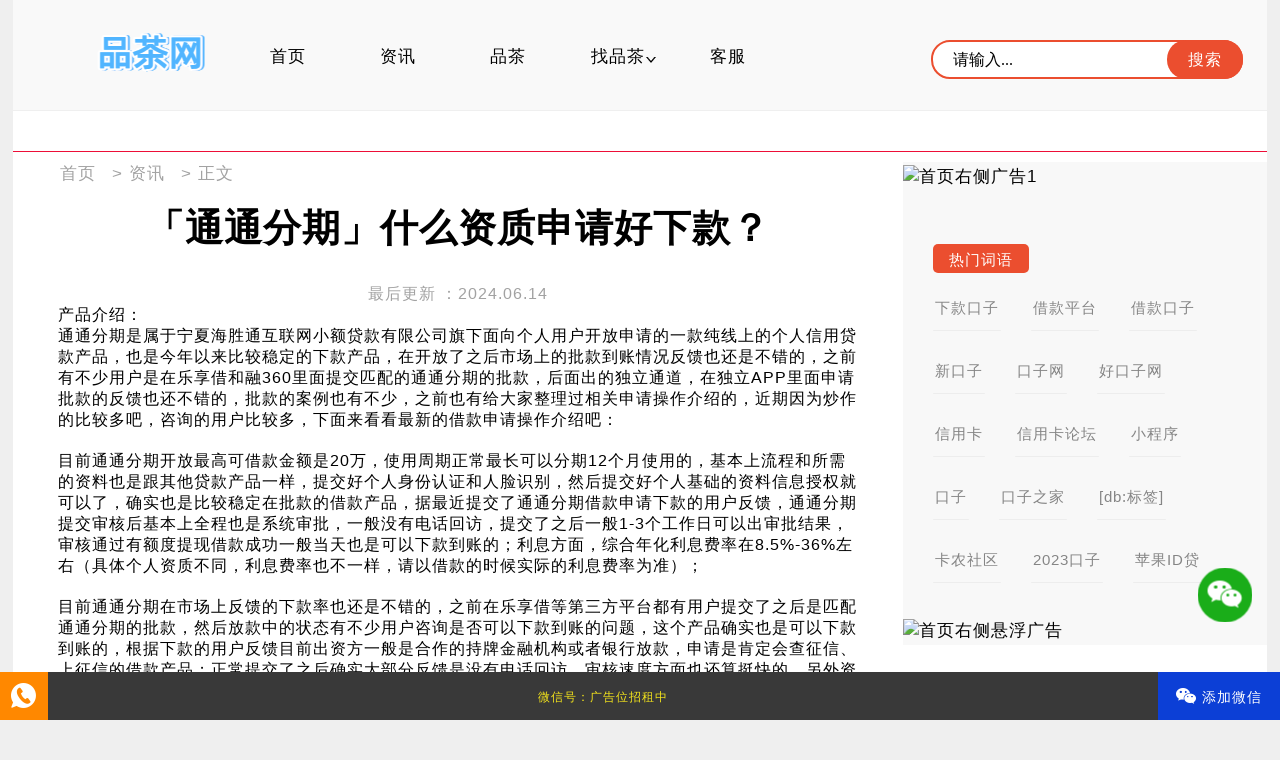

--- FILE ---
content_type: text/html
request_url: https://www.6463.com.cn/news/517.html
body_size: 6303
content:
<!DOCTYPE html>
<html>
<head>
<meta http-equiv="Content-Type" content="text/html; charset=UTF-8">
<title>「通通分期」什么资质申请好下款？_</title>
<meta name="viewport" content="width=device-width,initial-scale=1.0,user-scalable=no">
<meta name="description" content="">
<meta name="keywords" content="「通通分期」什么资质申请好下款？">
<link rel="shortcut icon" href="/favicon.ico">
<link rel="stylesheet" id="sytle-css" href="/static/css/style.css" type="text/css" media="all">
<script type="text/javascript" src="/e/data/js/ajax.js"></script>
</head>
<body>
<nav class="header-web sabit">
<div class="ed">
   <a href="/" class="logo" title=""><img src="/static/images/logo.png" alt=""></a>
    <button id="toggle-search" class="header-button"></button>
  	<form id="search-form" class="search" action="/e/search/index.php" method="post">
	  <input type="hidden" name="show" value="title,newstext">
		<input type="hidden" name="tempid" value="1"> 
      <input class="text" type="text" name="keyboard" id="keyboard" placeholder="请输入..." value="">   
	  <input class="butto" value="搜索" type="submit">
    </form>
   <div class="nav-menu"><span></span></div>
	<p id="cover"> </p>
    <ul class="nav-list">
	    <li><a href="/">首页</a></li>
		<li><a href="/news/">资讯</a></li>
		<li><a href="/biz/">品茶</a></li>
		<li class="menu-item-has-children"><i></i><a href="/startup/">找品茶</a>
			<ul class="sub-menu">
												<li><a target="_blank" href="/startup/zmt/" title="精选品茶">精选品茶</a></li>
												<li><a target="_blank" href="/startup/minapp/" title="找茶叶">找茶叶</a></li>
												<li><a target="_blank" href="/startup/douyin/" title="喝茶知识">喝茶知识</a></li>
							</ul>
		</li>
		<li><a href="/about/">客服</a></li>
    </ul>	
</div>
</nav>

<div id="container-page">


<style>


.ml-tlist, .ml-plist{list-style:none;margin:0;margin-bottom:10px;padding:0;border:1px transparent solid;border-width:1px 0 0 1px;overflow:hidden;clear:both;}
.ml-tlist li, .ml-plist li{float:left;margin:0;text-align:center;overflow:hidden;border:1px transparent solid;padding:0;border-width:0 1px 1px 0;box-sizing:border-box;}
.ml-tlist li{display:flex;justify-content:center;align-items:center;}
.ml-tlist li a{float:none;width:auto;height:auto;}
.ml-plist{display:flex;flex-wrap:wrap;}
.ml-plist li img{display:block;width:100%;}
.ml-plist li div{margin:3px 0;}
.ml-tlist li a.b{font-weight:bold;}
.ml-tlist1{border-color:#ed0e37;background:none;}
.ml-tlist1 li{width:50%;height:60px;font-size:20px;border-color:#ed0e37;}
.ml-tlist2{border-color:#555;background:none;}
.ml-tlist2 li{width:20%;height:38px;font-size:16px;border-color:#555;}
.ml-tlist3{border-color:#f80;background:none;}
.ml-tlist3 li{width:25%;height:40px;font-size:16px;border-color:#f80;}
.ml-plist1{margin-right:-5px;border:0;}
.ml-plist1 li{width:50%;padding:0 5px 5px 0;border:0;}
.ml-plist2{margin-right:-5px;border:0;}
.ml-plist2 li{width:100%;padding:0 5px 5px 0;border:0;}
.ml-plist3{margin-right:-5px;border:0;}
.ml-plist3 li{width:25%;padding:0 5px 5px 0;border:0;}
.mlpslider{position:relative;}
.mlpslider li{position:absolute;top:0;left:0;z-index:0;transition:opacity .3s ease-out;}
.mlpslider li:first-child{position:relative;z-index:1;}
.mlpslider li.b{opacity:0;z-index:0;}
.mlpslider li.f{opacity:1;z-index:1;}
@media only screen and (max-width: 720px) {
	.ml-tlist1 li{width:50%;font-size:18px;}
	.ml-tlist2 li{width:50%;font-size:15px;}
	.ml-tlist3 li{width:50%;font-size:14px;}
	.ml-plist1 li{width:50%;}
	.ml-plist2 li{width:100%;}
	.ml-plist3 li{width:50%;}
	}
@media only screen and (min-width: 721px) {
	}
</style>
<div id="MlTlist1" class="jnkaluk"><ul class="ml-tlist ml-tlist1">


</ul></div>

<article class="box">
	<div class="breadcrumbs"><a href="/">首页</a>&nbsp;>&nbsp;<a href="/news/">资讯</a> > 正文</div>
      <h1 class="singletitle">「通通分期」什么资质申请好下款？</h1>
		<p class="p2">
        最后更新 ：2024.06.14		        </p>

    <div class="content-text">
      <table cellpadding="0" cellspacing="0">
	<tbody>
		<tr>
			<td id="article_content"><font size="3">产品介绍：</font><br /><font size="3">通通分期是属于宁夏海胜通互联网小额贷款有限公司旗下面向个人用户开放申请的一款纯线上的个人信用贷款产品，也是今年以来比较稳定的下款产品，在开放了之后市场上的批款到账情况反馈也还是不错的，之前有不少用户是在乐享借和融360里面提交匹配的通通分期的批款，后面出的独立通道，在独立APP里面申请批款的反馈也还不错的，批款的案例也有不少，之前也有给大家整理过相关申请操作介绍的，近期因为炒作的比较多吧，咨询的用户比较多，下面来看看最新的借款申请操作介绍吧：</font><br /><br /><font size="3">目前通通分期开放最高可借款金额是20万，使用周期正常最长可以分期12个月使用的，基本上流程和所需的资料也是跟其他贷款产品一样，提交好个人身份认证和人脸识别，然后提交好个人基础的资料信息授权就可以了，确实也是比较稳定在批款的借款产品，据最近提交了通通分期借款申请下款的用户反馈，通通分期提交审核后基本上全程也是系统审批，一般没有电话回访，提交了之后一般1-3个工作日可以出审批结果，审核通过有额度提现借款成功一般当天也是可以下款到账的；利息方面，综合年化利息费率在8.5%-36%左右（具体个人资质不同，利息费率也不一样，请以借款的时候实际的利息费率为准）；</font><br data-filtered="filtered" /><br /><font size="3">目前通通分期在市场上反馈的下款率也还是不错的，之前在乐享借等第三方平台都有用户提交了之后是匹配通通分期的批款，然后放款中的状态有不少用户咨询是否可以下款到账的问题，这个产品确实也是可以下款到账的，根据下款的用户反馈目前出资方一般是合作的持牌金融机构或者银行放款，申请是肯定会查征信、上征信的借款产品；正常提交了之后确实大部分反馈是没有电话回访，审核速度方面也还算挺快的，另外资质要求方面也不算特别高，有不少征信比较花的用户申请下款反馈，近期在市场上反馈的下款情况也还算比较稳定和不错，需要的用户是可以申请试试的，介绍仅供参考。</font><br data-filtered="filtered" /><br /><font color="#f00000" size="3"><b>建议大家酌情申请，合理使用网贷，请勿过度以贷养贷，珍惜个人信用，远离套路贷。介绍仅供参考，如有涉及前期费用的平台请勿随意提交申请。</b></font><br /><br data-filtered="filtered" /><br /><font size="3">产品名称：通通分期<br data-filtered="filtered" /><br data-filtered="filtered" />申请入口：微信关注通通分期公众号<br data-filtered="filtered" /><br data-filtered="filtered" /><b><font color="#f00000">借款申请查征信吗：是，申请查征信、上征信</font></b><br data-filtered="filtered" /><br data-filtered="filtered" />有没有电话回访：否，全程系统审批，没有电话回访<br data-filtered="filtered" /><br data-filtered="filtered" />最近有没有下款案例反馈：是，近期在市场上反馈的下款到账情况也还不错的<br data-filtered="filtered" /><br data-filtered="filtered" />提交借款后多久到账：提交后正常1-3个小时出审批结果，审核通过有额度提现借款成功一般当天下款到账<br data-filtered="filtered" /><br data-filtered="filtered" />通通分期借款靠谱吗：确实在可以下款的借款产品，通过率也还是不错的<br data-filtered="filtered" /><br data-filtered="filtered" />什么资质容易下款：征信和大数据良好，不是特别差的用户群体<br data-filtered="filtered" /><br data-filtered="filtered" />申请要什么条件：22-45周岁有稳定工作收入的大数据和征信良好的用户群体<br data-filtered="filtered" /><br data-filtered="filtered" />需要什么资料：身份认证，个人基本信息，联系人，工作信息，居住地址，银行卡<br data-filtered="filtered" /><br data-filtered="filtered" />可申请额度：最高20万<br data-filtered="filtered" /><br data-filtered="filtered" />使用周期：3-12个月<br data-filtered="filtered" /><br data-filtered="filtered" />利息参考：利息方面，综合年化利息费率在8.5%-36%左右（具体个人资质不同，利息费率也不一样，请以借款的时候实际的利息费率为准）；<br data-filtered="filtered" /><br data-filtered="filtered" />通通分期借款申请操作流程参考：<br data-filtered="filtered" />1、微信关注通通分期公众号，下载APP注册登录账户。<br data-filtered="filtered" />2、登录之后，在通通分期借款申请的首页，点击立即借款，进入完事资料</font>
			<p>&nbsp;</p><font size="3">3、根据步骤提示依次完善好相关的资料信息，提交审核获取审批额度</font>
			<p>&nbsp;</p><font size="3">4、等待审核通过获取审批额度之后，进行额度内的金额提现借款申请操作即可</font>
			<p>&nbsp;</p>
			<p>&nbsp;</p>
			<p>&nbsp;</p><font size="3">注意事项：<br data-filtered="filtered" />1、通通分期其实之前就已经有了的，是匹配到符合的持牌金融机构放款，申请会查征信、上征信的。<br data-filtered="filtered" />2、目前通通分期在市场上反馈的下款率也还是不错的，之前在乐享借等第三方平台都有用户提交了之后是匹配通通分期的批款<br data-filtered="filtered" />3、正常提交了之后确实大部分反馈是没有电话回访，审核速度方面也还算挺快的，另外资质要求方面也不算特别高，有不少征信比较花的用户申请下款反馈。<br data-filtered="filtered" />4、近期在市场上反馈的下款情况也还算比较稳定和不错，需要的用户是可以申请试试的，介绍仅供参考。</font></td>
		</tr>
	</tbody>
</table>	   <p style="text-align: center;"><strong>- END -</strong></p>
	   <div class="bdf">
	   <div class="yue"> <script src=/e/public/ViewClick/?classid=1&id=517&addclick=1></script> </div>
	      <div class="post-like">
         <a href="javascript:makeRequest('/e/public/digg/?classid=1&id=517&dotop=1&doajax=1&ajaxarea=diggnum','EchoReturnedText','GET','');" data-action="ding" data-id="1648" class="favorite">
		 <span class="count" id="diggnum">
            <script src=/e/public/ViewClick/?classid=1&id=517&down=5></script></span>
        </a>
    </div>
</div>
	</div>
    <!--content_text-->
	    <div class="xianguan">
									<section class="list">
			   <h2 class="mucctitle"><a href="https://yl0537.com/news/" target="_blank">2024年1月27日 最新下款口子（口子网实时更新）</a></h2>
							   <time class="tebe">2024.01.23		 &nbsp;</time>
			   <div class="zuiyao">
				<p>防诈提示：凡是在放贷之前，以交纳“手续费、保证金、解冻费”等名义要求转款刷流水、验证还款能力的，都是诈骗！</p>
			   </div>
			</section>
									<section class="list">
			   <h2 class="mucctitle"><a href="/news/519.html" target="_blank">「云闪付借款」申请好下款吗？</a></h2>
							   <time class="tebe">2024.06.17		 &nbsp;</time>
			   <div class="zuiyao">
				<p>						产品介绍：云闪付借款是属于中国银联股份有限公司旗下面向个人用户开放申请的一款纯线上的个人信用贷款产品，也是作为大家都比较熟悉的老产品，云闪付借款的批款率和批款到账情况在最近都有反馈的比较稳定，通过率反...</p>
			   </div>
			</section>
							    
    </div>
    <!--相关文章-->
  </article>
 <aside id="sitebar">
   <div class="sitebar_list">
      		<a href="#" target="_blank" title="首页右侧广告1"><img src="/d/file/p/2020/12-08/e18b2044494fea13d1912836d119b597.jpg" alt="首页右侧广告1"></a><br>
	  	</div>
	<div class="sitebar_list">
       <h4 class="sitebar_title">热门词语</h4>
	   <div class="tagcloud">
					   <a href="/tag/下款口子" class="tag-cloud-link" style="font-size: 15px;">下款口子</a>
		    		   <a href="/tag/借款平台" class="tag-cloud-link" style="font-size: 15px;">借款平台</a>
		    		   <a href="/tag/借款口子" class="tag-cloud-link" style="font-size: 15px;">借款口子</a>
		    		   <a href="/tag/新口子" class="tag-cloud-link" style="font-size: 15px;">新口子</a>
		    		   <a href="/tag/口子网" class="tag-cloud-link" style="font-size: 15px;">口子网</a>
		    		   <a href="/tag/好口子网" class="tag-cloud-link" style="font-size: 15px;">好口子网</a>
		    		   <a href="/tag/信用卡" class="tag-cloud-link" style="font-size: 15px;">信用卡</a>
		    		   <a href="/tag/信用卡论坛" class="tag-cloud-link" style="font-size: 15px;">信用卡论坛</a>
		    		   <a href="/tag/小程序" class="tag-cloud-link" style="font-size: 15px;">小程序</a>
		    		   <a href="/tag/口子" class="tag-cloud-link" style="font-size: 15px;">口子</a>
		    		   <a href="/tag/口子之家" class="tag-cloud-link" style="font-size: 15px;">口子之家</a>
		    		   <a href="/tag/[db:标签]" class="tag-cloud-link" style="font-size: 15px;">[db:标签]</a>
		    		   <a href="/tag/卡农社区" class="tag-cloud-link" style="font-size: 15px;">卡农社区</a>
		    		   <a href="/tag/2023口子" class="tag-cloud-link" style="font-size: 15px;">2023口子</a>
		    		   <a href="/tag/苹果ID贷" class="tag-cloud-link" style="font-size: 15px;">苹果ID贷</a>
		    		</div>
	</div>
	<div class="sitebar_list">
    		<a href="" target="_blank" title="首页右侧悬浮广告"><img class="totop" src="/d/file/p/2020/12-08/00603e4067cd9b4236c7d4968aeff36c.jpg " alt="首页右侧悬浮广告"></a>
	  	</div> 
</aside>
 </div>
<script type="text/javascript" src="/static/js/jquery.min.js"></script>	

<div class="erx-weixin-open erx-weixin-copy">
    <div class="erx-wx-box">
        <i class="iconfont erx-wx-icon-success"></i><h5>复制成功</h5>
        <div class="erx-wx-ow">
            <div class="erx-wx-ts">微信号: <em>广告位招租中</em>
                <br>添加微信好友, 获取更多信息
            </div>
            <img src="https://7314.cc/static/upload/image/20250519/1747632816615292.jpg" class="erxshow qrcode-ez"><a href="weixin://" class="erx-wx-close erx-wx-btn">我知道了</a>
        </div>
        <span class="erx-wx-close iconfont erx-wx-icon-close"></span>
    </div>
</div>
<div class="erx-weixin-open erx-weixin-auto" data-time="3600" data-cookie="1">
    <div class="erx-wx-box">
        <span class="erx-wx-ico"><i class="iconfont erx-wx-icon-weixin"></i></span><h5>添加微信</h5>
        <div class="erx-wx-ow">
            <div class="erx-wx-ts">微信号: <em>广告位招租中</em>
                <br>添加微信好友, 获取更多信息
            </div>
            <img src="https://7314.cc/static/upload/image/20250519/1747632816615292.jpg" class="erxshow qrcode-ez">
            <a href="javascript:;" class="erx-wx-close erx-wx-btn" data-clipboard-text="广告位招租中">一键复制<i>加过了</i></a>
        </div>
        <span class="erx-wx-close iconfont erx-wx-icon-close"></span>
    </div>
</div>
<div class="erx-weixin-ball erx-wx-show" title="添加微信" style="bottom:100px;" data-clipboard-text="广告位招租中">
    <i class="iconfont erx-wx-icon-weixin"></i>
</div>
<div class="erx-weixin-bar erx-weixin-bot">
    <a href="tel:广告位招租中" class="erx-wx-tel"><i class="iconfont erx-wx-icon-tel"></i>
    <div>
       广告位招租中    </div>
    </a>
    <span class="erx-wx-txt">微信号：<em>广告位招租中</em></span>
    <span class="erx-wx-add erx-wx-show" data-clipboard-text="广告位招租中">
    <i class="iconfont erx-wx-icon-weixin"></i>添加微信</span>
</div>
<link href="/images/style.css" rel="stylesheet" type="text/css" />
<script src="/images/act.js"></script>

</div>



<footer id="dibu-main">
	<div class="bottomlist">
      <div class="xinlan"> <a href="http://wpa.qq.com/msgrd?v=3&uin=广告位招租中&site=qq&menu=yes" target="_blank"><img src="/static/images/xinlan.png" alt="在线联系" title="在线联系"></a> </div>
      <div class="weixin2">
        <div class="weixin"><span>微信号 : 广告位招租中</span> <img src="/static/images/weixin.png" alt="微信二维码" title="微信二维码"> <img src="/static/images/erweima.png" class="xixii" alt="微信二维码"></div>
      </div>
    </div>
	<div class="bottom">
	   <ul class="botop">
		<li ><a href="/about/">关于我们</a></li>
		<li><a href="/sitemap.xml">网站地图</a></li>
		<li><a href="">口子更新</a></li>
		<li><a target="_blank" href="https://www.hainanloushi.cn/">卡农社区</a></li>
	   </ul>
	   <div class="botext">
		<a href="/">WenTu</a> / <a href="http://www.miitbeian.gov.cn/" rel="external nofollow" target="_blank"> 豫ICP备15005825号-4 </a> <a href="https://www.yl0537.com/" target="_blank"> Kou </a>
	   </div>
       <div class="tongji">444</div>
    </div>
    <div class="off"><div class="scroll" id="scroll" style="display: none;"> ︿ </div></div>
</footer>
<script>
var _mtj = _mtj || [];
(function () {
var mtj = document.createElement("script");
mtj.src = "https://node61.aizhantj.com:21233/tjjs/?k=9n3s3i4zrit";
var s = document.getElementsByTagName("script")[0];
s.parentNode.insertBefore(mtj, s);
})();
</script>
<script type="text/javascript" src="/static/js/index.js"></script>
</body>
</html>

--- FILE ---
content_type: text/html; charset=utf-8
request_url: https://www.6463.com.cn/e/public/ViewClick/?classid=1&id=517&addclick=1
body_size: -68
content:
document.write('444');

--- FILE ---
content_type: text/css
request_url: https://www.6463.com.cn/static/css/style.css
body_size: 653
content:
@import "pc.css"; 
@import "ph.css"; 
html {
-webkit-text-size-adjust: none;
}
*{
	margin: 0;
	padding: 0;
}
ol, ul {
	list-style: none;
}
img {
	border: 0;
	height: auto;
	width: auto;
}

body {
	font-family: "Microsoft Yahei","SF Pro SC","SF Pro Text","SF Pro Icons",PingFangSC-Regular,"Microsoft Yahei-Regular",Microsoft Sans Serif,sans-serif;
	font-size: 17px;
	letter-spacing: 0.8px;
	position:relative;
	letter-spacing:1px;
}
@media only screen and (min-width: 900px) {body{background: #efefef;}}
@media only screen and (max-width: 900px) {body{background: #fff;}}
a {
	color: #000;
	font-size: 17px;
	text-decoration: none;
	transition: color 0.3s;letter-spacing:1px;
}
a:hover {
	color: #eb4e2f;
}
::selection{background:#eb4e2f;color:#fff;}
img{display:block;}

--- FILE ---
content_type: text/css
request_url: https://www.6463.com.cn/static/css/pc.css
body_size: 4094
content:
@media only screen and (min-width:900px) {
.header-web {position:fixed;left:0;top:0;width:100%;transition:top .5s;z-index:9999}
.ed {width:1254px;margin:0 auto;background:rgba(249,249,249,.96);padding:25px 0;height:60px}
.gizle {top:-111px}
.sabit {top:0;z-index:9999}
.logo {float:left;height:60px;display:block;margin-left:80px}
.logo img {width:auto;height:60px;float:left}
.nav-menu {display:none}
.nav-list {height:73px;float:left;margin-top:12px}
.nav-list li {float:left;margin-left:50px;position:relative}
.nav-list li a {display:block;color:#000;text-align:center;height:73px;line-height:40px;width:60px}
.nav-list li a:hover {color:#eb4e2f}
.nav-list li a:after {content:"";position:absolute;border-bottom:3px solid #eb4e2f;bottom:-2px;left:100%;width:0;transition:width 350ms,left 350ms;-webkit-transition:width 350ms,left 350ms;-moz-transition:width 350ms,left 350ms}
.nav-list li a:hover:after {left:0;width:100%;transition:width 350ms;-moz-transition:width 350ms;-webkit-transition:width 350ms}
.nav-list li .sub-menu {position:absolute;z-index:99999;top:73px;left:-45px;transition:all .3s;overflow:hidden;width:150px;height:0;border:none;border-top:none;background-color:rgba(235,78,47,.9);border:1px solid #e79075;border-top:none;border-bottom:none}
.nav-list li:hover>ul {top:73px;left:-45px;display:block;height:auto;background-color:rgba(235,78,47,.89);width:150px;border-radius:3px;border:1px solid #e79075}
.nav-list li .sub-menu li {width:100%;margin-left:0;border-bottom:1px solid #e79075;clear:both}
.nav-list li .sub-menu li a {width:100%;text-align:center;color:#fff;line-height:50px;height:50px}
.nav-list li .sub-menu li a:hover {color:#fff;background:#eb4e2f}
.nav-list li .sub-menu li:last-child {border-bottom:none}
.menu-item-has-children {height:63px}
.menu-item-has-children:before {content:'';position:absolute;right:-8px;top:20px;border-left:5px solid transparent;border-right:5px solid transparent;border-top:6px solid #000;transition:all .5s}
.menu-item-has-children:after {content:'';position:absolute;right:-8px;top:18px;border-left:5px solid transparent;border-right:5px solid transparent;border-top:6px solid #f8f8f8;transition:all .5s}
.menu-item-has-children:hover:before {content:'';position:absolute;right:-8px;top:18px;transform:rotateX(180deg)}
.menu-item-has-children:hover:after {content:'';position:absolute;right:-8px;top:20px;transform:rotateX(180deg)}
.menu-item-has-children a:hover:after {display:none}
.menu-item-1295 {background:url(../images/hot.png) no-repeat 58px 5px;background-size:10px auto;padding-right:8px}
.menu-item-2177 {display:none}
.header-button {display:none}
.search {width:316px;float:right;overflow:hidden;margin-top:15px;margin-right:20px;}
.text {float:left;width:308px;height:35px;font-size:16px;border:none;text-indent:20px;font-family:"Microsoft Yahei";outline:none;transition:all 0.3s;background:#fff;border:2px solid #eb4e2f;border-radius:50px;}
.text:focus {background:#fff;}
.butto {float:left;width:76px;line-height:39px;border:none;background:#eb4e2f;color:#fff;letter-spacing:1px;font-size:16px;outline:none;margin-left:-76px;border-radius:50px;}
:-moz-placeholder {color:#000;font-size:16px}
::-moz-placeholder {color:#000;font-size:16px}
input:-ms-input-placeholder {color:#000;font-size:16px}
input::-webkit-input-placeholder {color:#000;font-size:16px}
cite {color:#eb4e2f;font-style:normal}
.searchtitle {width:100%;font-size:26px;font-weight:400;color:#150707;margin-bottom:40px;padding-bottom:40px;border-bottom:2px dashed #f1eee0;text-indent:10px}
#post-read-more {width:880px;display:block;float:left;background:#fff;margin-top:10px}
#post-read-more a {width:180px;margin:0 auto;height:38px;line-height:39px;display:block;text-align:center;border-radius:50px;color:#979797;border:1px solid #979797;transition:all .3s}
#post-read-more a:hover {border:1px solid #000;color:#000}
#post-read-more p {width:180px;margin:0 auto;height:38px;line-height:39px;display:block;text-align:center;border-radius:50px;color:#979797;border:1px solid #979797;transition:all .3s}
#post-read-more p:hover {border:1px solid #000;color:#000}
.box-single {margin:0 auto;width:800px;padding:0 227px 40px 227px;background:#fff;overflow:hidden;margin-top:111px}
.singletitle {width:100%;text-align:center;font-size:38px;color:#000}
.pagetitle {width:100%;text-align:center;margin-top:40px;font-size:38px;color:#000}
.p2 {font-weight:100;font-size:16px;color:#a2a2a2;margin-top:30px;text-align:center}
.zan {background:#eb4e2f;display:inline-block;color:#fff;border-radius:50px;width:44px;height:18px;text-align:center;font-size:13px;line-height:18px}
.content-text {width:100%}
.content-text p {clear:both;width:auto;line-height:35px;margin-top:30px;letter-spacing:normal;text-align:justify}
.content-text p img {width:100%;display:block;margin:0 auto}
.content-text p a img {width:100%;display:block;margin:0 auto;border-radius:5px}
.wp-block-image {width:100%;display:block;margin:0 auto;margin-top:30px}
.wp-block-image img {width:100%;display:block;margin:0 auto;border-radius:5px}
.content-text h1 {margin-top:35px;width:auto;padding:2px 20px 3px 20px;line-height:26px;font-size:17px;color:#fff;font-weight:400;display:inline-block;background:#eb4e2f;border-radius:50px}
.content-text h2 {margin-top:35px;width:auto;padding:2px 20px 3px 20px;line-height:26px;font-size:17px;color:#fff;font-weight:400;display:inline-block;background:#eb4e2f;border-radius:50px;position:relative}
.content-text h2:after {content:'';position:absolute;right:-13px;top:12px;height:10px;width:10px;border-radius:50%;background:#eb4e2f}
.content-text em {height:25px;width:25px;line-height:25px;text-align:center;border-radius:50%;color:#eb4e2f;background:#fff;font-weight:900;display:inline-block;font-style:normal;margin-right:15px;margin-left:-17px}
.content-text h3 {height:40px;line-height:41px;width:40px;font-size:18px;color:#fff;margin:0 auto;margin-top:40px;margin-bottom:10px;background:#eb4e2f;text-align:center;border-radius:50px}
.content-text h4 {margin-top:35px;width:800px;background:#f8f8f8;padding:40px 0 30px 0;line-height:26px;font-size:28px;font-weight:400;display:inline-block;color:#fff;text-indent:40px;color:#eb4e2f;font-weight:700}
.content-text h4:first-letter {font-size:100px;font-style:italic;margin-right:12px;font-weight:100}
blockquote {width:auto;padding:0 30px 25px 30px;margin-top:30px;background:#f8f8f8;border-radius:5px;overflow:hidden;clear:both}
blockquote dt {width:65px;height:65px;float:left;margin-top:30px}
blockquote dt img {width:100%;border-radius:50%;padding:3px;font-size:0;background:#fff}
blockquote dd {float:left;width:635px;margin-left:40px;line-height:35px;margin-top:30px}
.content-text ol {clear:both;list-style:inside lower-alpha}
.content-text ol li {line-height:35px;margin-top:30px}
.content-text ul {clear:both}
.content-text ul li {line-height:35px;margin-top:30px}
.content-text ul li:before {content:"";display:inline-block;margin-right:15px;width:10px;height:10px;background-color:#ddd;border-radius:50%}
.gallery {width:1240px;margin:40px 0 40px -222px}
.gallery .gallery-item {float:left;margin-bottom:4px}
.gallery-columns-3 .gallery-item {width:409px;margin-left:4px}
.gallery-columns-2 .gallery-item {width:616px;margin-left:4px}
.gallery-columns-1 .gallery-item {width:1236px;margin-left:4px;}
.gallery img {width:100%;display:block;background:url(images/bg.gif) no-repeat;background-size:100% auto}
.wp-audio-shortcode {margin-top:20px}
.wp-video {margin-top:30px}
.bdf {width:100%;overflow:hidden;margin-top:30px}
.bdf .yue {float:right;margin-right:10px;color:#a2a2a2;background:url(../images/see.png) no-repeat;background-size:22px auto;text-indent:31px;background-position:0 1px;height:25px;line-height:26px}
.post-like {float:right;margin-right:30px}
.post-like a {color:#a2a2a2;text-decoration:none;outline:0;height:25px;display:block;background:url(../images/zan.png) no-repeat;background-size:18px auto;background-position:0 2px}
.count {float:left;margin-left:28px;display:block;height:25px;line-height:26px;color:#a2a2a2;font-size:17px;text-align:center}
.post-like a.done,.post-like a:hover {color:#a2a2a2}
.post-like a.done {cursor:not-allowed}
.xianguan {margin-top:40px;margin-bottom:-35px}
#sitebar {float:right;width:364px}
.sitebar_list {background:#f8f8f8;overflow:hidden;padding:3px 0}
.sitebar_list img {width:364px;height:auto;border-radius:2px}
.sitebar_title {margin-top:30px;line-height:27px;width:auto;padding:2px 16px 0 16px;font-size:15px;color:#fff;font-weight:400;display:inline-block;background:#eb4e2f;border-radius:5px;margin-left:30px}
.tagcloud {width:334px;margin-top:25px;overflow:hidden}
.tagcloud a {display:block;float:left;height:32px;line-height:20px;padding:0 2px;border-radius:1px;color:#858585;border-bottom:1px solid #ededed;margin:0 0 30px 30px}
.tagcloud a:hover {color:#eb4e2f;border-bottom:1px solid #eb4e2f}
.sitebar_list ul {width:304px;padding-top:10px;list-style:decimal-leading-zero;list-style-position:inside;margin:0 auto}
.sitebar_list li {width:100%;overflow:hidden;padding:8px 0;color:#c2c2c2;height:50px}
.sitebar_list li:last-child {padding-bottom:15px;border-bottom:none;height:50px}
.sitebar_list li a {width:auto;font-size:16px;line-height:50px;color:#858585}
.sitebar_list li a:hover {color:#eb4e2f}
.totop {width:364px;height:auto;border-radius:2px}
#dibu-main {width:800px;margin:0 auto;padding:35px 227px;overflow:hidden;background:#f8f8f8;border-top:1px solid #f1f1f1;overflow:hidden}
.bottomlist {overflow:hidden;height:35px;width:110px;float:right;margin-top:20px}
.bottomlist .xinlan {margin-right:40px;width:35px;height:35px;background:#076dda;border-radius:50%;float:left}
.bottomlist .weixin2 {float:left}
.bottomlist .weixin {position:absolute;width:35px;height:35px;background:#339d17;border-radius:50%}
.bottomlist .weixin span {display:none}
.bottomlist .xixii {width:35px;height:35px;position:absolute;z-index:-99999;top:-35px;left:0;transition:all .5s}
.bottomlist .weixin:hover .xixii {padding:5px;background:#fff;position:absolute;display:block;width:130px;height:130px;z-index:999999;left:-55px;top:-196px;border-radius:2px}
.bottom {float:right;margin-right:60px}
.botop {overflow:hidden;float:right}
.botop li {float:right}
.botop li a {display:block;width:120px;text-align:right;font-size:16px}
.bottom .botext {clear:both;text-align:right;margin-top:50px;font-size:16px}
.bottom .botext a {font-size:16px}
.tongji {display:none}
.scroll:hover {background:#eb4e2f;color:#fff}
.c404 {margin:0 auto;width:1244px;height:auto;background:#eb4e2f;overflow:hidden;margin-top:91px;text-align:center;padding:40px 0 80px 0}
.c404 strong {color:#fff;font-size:230px;text-align:center}
.wrong {color:#fff;font-size:28px;margin-top:30px}
.four-buttom {display:inline-block;height:30px;line-height:30px;font-size:18px;color:#eb4e2f;padding:0 10px;margin-left:20px;background:#fff;border-radius:2px;font-weight:700}
.scroll {width:40px;height:40px;color:#fff;line-height:38px;text-align:center;position:fixed;right:10px;bottom:141px;cursor:pointer;font-size:18px;border-radius:2px;transition:all .5s;background-color:rgba(214,98,61,.18)}
}
@media only screen and (min-width:900px) {
.dowa {
    color: #000;
    width: 100%;
    line-height: 100px;
    display: block;
    font-size: 18px;
    text-indent: 45px;
    background: url(../images/laba.png) no-repeat 8px 39px;
    background-size: 24px auto;
}
#container-page {width:1254px;margin:0 auto;background:#fff;overflow:hidden;margin-top:111px;padding:40px 0}
.box {float:left;width:800px;padding:0 45px;background:#fff;overflow:hidden}
.breadcrumbs {
	width:auto;
	overflow:hidden;
	padding-bottom:18px;
	padding-left:2px;
	border-radius:5px;
	color:#a2a2a2;
}

.breadcrumbs a {
	margin-right:10px;
	color:#a2a2a2;
}


.list {width:100%;padding:35px 0px;overflow:hidden;border-top:1px solid #f1f1f1}
.list:last-child {border-bottom:none}
.titleimg {display:block;float:left;width:auto;height:auto;overflow:hidden}
.titleimg img {display:block;width:253px;height:auto;background:url(../images/xxx.gif);background-size:250px auto;border-radius:3px}
.titleimg a:first-child {margin-left:0}
.mecctitle {width:507px;float:right;line-height:21px}
.mecctitle a {font-size:20px}
.mucctitle {width:99%;margin:0 auto;line-height:21px}
.mucctitle a {font-size:20px}
time {color:#a2a2a2;margin-top:20px;font-style:normal;font-size:16px;float:left;margin-left:40px}
.tebe {margin-left:0}
.zaiyao {float:right;width:502px;line-height:35px;margin-top:10px;font-size:16px;margin-right:5px}
.zuiyao {width:100%;line-height:35px;margin-top:10px;clear:both;float:right;font-size:16px}
/*分页*/
	.posts-nav {
	font-size:16px;
	color:rgba(0,0,0,0.44);
	text-align:center;
	width:100%;
	clear:both;
	padding:10px 0px 40px 0px;
}
.posts-nav .page-numbers {
	border-radius:50px;
	border:1px solid #f1f1f1;
	display:inline-block;
	text-align:center;
	width:35px;
	line-height:35px;
	margin:0 5px;
}
.posts-nav .page-numbers.current,.posts-nav .page-numbers:not(.dots):hover {
	background:#eb4e2f;
	color:#fff;
	border:1px solid #eb4e2f
}
.posts-nav .page-numbers.dots {
	border-color:rgba(0,0,0,0)
}
}
.avatar {border-radius:50%;display:block;float:left}

@media only screen and (min-width:900px) {.hmFocus {width:800px;height:538px;overflow:hidden}
.hmFocus .swiper-pagination {bottom:10px;left:0;width:100%}
.hmFocus .swiper-pagination-bullet {opacity:.5;background:#040404;margin:0 6px!important;border:1px solid #fff;width:35px;height:11px;display:inline-block;background:#000;opacity:.7}
.hmFocus .swiper-pagination-bullet-active {background:#d8643f;border:1px solid #fff}
.autoImg a img {width:800px;height:auto;display:block}
}

.swiper-slide,.swiper-wrapper {height:100%;position:relative;transform-style:preserve-3d;width:100%}
.swiper-pagination,.swiper-wrapper {-webkit-transform:translate3d(0,0,0)}
.swiper-container {margin:0 auto;position:relative;overflow:hidden;z-index:1}
.swiper-container-vertical>.swiper-wrapper {-webkit-box-orient:vertical;-moz-box-orient:vertical;-ms-flex-direction:column;-webkit-flex-direction:column;flex-direction:column}
.swiper-wrapper {z-index:1;display:-webkit-box;display:-moz-box;display:-ms-flexbox;display:-webkit-flex;display:flex;-webkit-transition-property:-webkit-transform;-moz-transition-property:-moz-transform;-o-transition-property:-o-transform;-ms-transition-property:-ms-transform;transition-property:transform;-moz-transform:translate3d(0,0,0);-o-transform:translate(0,0);-ms-transform:translate3d(0,0,0);transform:translate3d(0,0,0);-webkit-box-sizing:content-box;-moz-box-sizing:content-box;box-sizing:content-box}
.swiper-slide,.swiper-wrapper {-ms-transform-style:preserve-3d;-moz-transform-style:preserve-3d;-webkit-transform-style:preserve-3d}
.swiper-slide {-webkit-flex-shrink:0;-ms-flex:0 0 auto;flex-shrink:0}
.swiper-pagination {position:absolute;text-align:center;-webkit-transition:.3s;-moz-transition:.3s;-o-transition:.3s;transition:.3s;-ms-transform:translate3d(0,0,0);-o-transform:translate3d(0,0,0);transform:translate3d(0,0,0);z-index:10}
.swiper-pagination.swiper-pagination-hidden {opacity:0}
.swiper-pagination-bullet {display:inline-block;background:#000;opacity:.2}
.swiper-pagination-clickable .swiper-pagination-bullet {cursor:pointer}
.swiper-pagination-white .swiper-pagination-bullet {background:#fff}
.swiper-pagination-bullet-active {opacity:1;background:#007aff}
.swiper-pagination-white .swiper-pagination-bullet-active {background:#fff}
.swiper-pagination-black .swiper-pagination-bullet-active {background:#000}


--- FILE ---
content_type: text/css
request_url: https://www.6463.com.cn/static/css/ph.css
body_size: 3146
content:
@media only screen and (max-width:900px) {
.header-web {overflow:hidden;border-bottom:1px solid #f1f1f1;background:#f8f8f8;width:100%;padding:10px 0 5px 0}
.logo {width:105px;height:auto;overflow:hidden;display:block;margin:0 auto}
.logo img {width:100%;height:auto;display:block}
nav .nav-list {position:fixed;padding-top:20px;height:100%;top:0;left:-60%;width:60%;z-index:999;-webkit-transition:.4s;transition:.3s;overflow:hidden;background-color:rgba(255,255,255,.98)}
.nav-list li {border-bottom:1px solid #f1f1f1}
.nav-list li a {text-indent:35px;color:#000;display:block;line-height:50px;position:relative;}
.nav-list li.menu-item-has-children a {margin-right:5rem;}
.menu-item-has-children i {float: right;font-style: normal;
    height: 50px;
    width: 50px;
	line-height:50px;font-size:15px;overflow: hidden;position: relative;
    z-index: 1;}
.sub-menu a:after {content:" "}
.menu-item-has-children i:after {content:"﹀";position:absolute;right:30px;top:0px;font-size:15px}
.nav-list li .inactives:after {content:"︿";position:absolute;right:30px;top:-4px;font-size:15px}
.nav-list li ul {display:none}
.nav-list li ul li {border-bottom:none;background:#eb4e2f}
.nav-list li ul li a {text-indent:65px;border-bottom:none;color:#fff}
nav .nav-menu {display:block;line-height:38px;font-size:30px;width:40px;float:left;margin-top:-30px;margin-left:3%;text-align:center}
nav .nav-menu:before, nav .nav-menu:after, nav .nav-menu span {
    display: block;
    height: 2px;
    background-color: #000;
    content: '';
}
nav .nav-menu:before {
    width: 24px;
}
nav .nav-menu:after {
    width: 18px;
    margin-left: .px;
}
nav .nav-menu span {
    width: 12px;
    margin: 6px 0 6px 0px;
}
.hidden{ display: none;}
nav .opend {left:0;overflow:auto;background-color:rgba(255,255,255,.98)}
#cover {background:#000;position:absolute;left:0;top:0;width:100%;filter:alpha(opacity=30);opacity:.3;display:none;z-index:2;cursor:pointer}
.header-button {overflow:hidden;float:right;margin-right:3%;margin-top:-32px;z-index:1;display:block;width:23px;height:23px;outline:0;background:url(../images/search.png) no-repeat;background-size:23px 23px;border:none;cursor:pointer}
.header-button:focus {background:0 0}
#search-form.open {max-height:140px;border-left:none;border-right:none;border-bottom:1px solid #f1f1f1}
nav .open {background:0 0}
.search {-moz-transition:max-height,.5s;-o-transition:max-height,.5s;-webkit-transition:max-height,.5s;transition:max-height,.5s;position:absolute;top:58px;left:0;width:100%;max-height:0;overflow:hidden;z-index:999}
.butto {display:none}
.text {width:100%;line-height:50px;font-size:16px;border:none;color:#000;font-family:"Microsoft Yahei";outline:0;text-indent:16px;background:#fff}
:-moz-placeholder {color:#000;font-size:16px}
::-moz-placeholder {color:#000;font-size:16px}
input:-ms-input-placeholder {color:#000;font-size:16px}
input::-webkit-input-placeholder {color:#000;font-size:16px}
.searchtitle {width:90%;font-size:18px;margin:0 auto;font-weight:400;line-height:25px;color:#150707;padding:25px 0}
#post-read-more {width:100%;margin-bottom:25px;display:block;padding-top:15px}
#post-read-more a {width:100px;margin:0 auto;height:30px;line-height:33px;display:block;text-align:center;border-radius:50px;color:#979797;border:1px solid #979797}
#post-read-more p {width:100px;margin:0 auto;height:30px;line-height:33px;display:block;text-align:center;border-radius:50px;color:#979797;border:1px solid #979797}
.singletitle {width:88%;margin:0 auto;font-weight:400;font-size:24px;color:#3a3a3a;line-height:38px;font-weight:900}
.pagetitle {width:88%;margin:0 auto;margin-top:20px;font-weight:400;font-size:24px;color:#3a3a3a;line-height:38px;font-weight:900;text-align:center}
.p2 {font-weight: normal;font-size: 14px;color: #a2a2a2;width: 100%;margin-top: 10px;padding-bottom: 20px;text-indent: 6%;clear: both;border-bottom: 8px solid #f8f8f8;}
.zan {background:#eb4e2f;display:inline-block;color:#fff;border-radius:50px;width:36px;height:14px;text-align:center;font-size:12px;line-height:15px;border:1px solid #eb4e2f;margin-top:-2px}
.content-text {width:100%;padding-bottom:25px}
.content-text p {clear:both;width:88%;margin:0 auto;line-height:33px;margin-top:20px;letter-spacing:normal;text-align:justify}
.content-text p img {max-width:113.636364%;display:block;margin-left:-6.881%}
.content-text p a img {max-width:113.636364%;display:block;margin-left:-6.881%}
.wp-block-image {max-width:100%;display:block;margin-top:20px}
.wp-block-image img {width:100%;display:block}
.content-text h1 {width:auto;margin:0 6%;line-height:25px;margin-top:20px;padding:3px 4% 2px 4.2%;color:#fff;font-weight:400;background:#eb4e2f;border-radius:20px;display:inline-block;font-size:17px}
.content-text h2 {width:auto;margin:0 6%;line-height:25px;margin-top:20px;padding:3px 4% 2px 4.2%;color:#fff;font-weight:400;background:#eb4e2f;border-radius:20px;display:inline-block;font-size:17px;position:relative}
.content-text h2:after {content:'';position:absolute;right:-13px;top:12px;height:10px;width:10px;border-radius:50%;background:#eb4e2f}
.content-text em {height:25px;width:25px;line-height:26px;text-align:center;border-radius:50%;color:#eb4e2f;background:#fff;font-weight:900;display:inline-block;font-style:normal;margin-right:15px;margin-left:-10px}
.content-text h3 {height:40px;line-height:40px;width:40px;font-size:18px;color:#fff;margin:0 auto;margin-top:20px;background:#eb4e2f;text-align:center;border-radius:50px}
.content-text h4 {margin-top:35px;width:100%;background:#f8f8f8;padding:25px 0;line-height:26px;font-size:21px;font-weight:400;display:inline-block;color:#fff;text-indent:7.5%;color:#eb4e2f}
.content-text h4:first-letter {font-size:50px;font-style:italic;margin-right:2px;font-weight:400}
blockquote {width:auto;padding:0 2% 15px 2%;margin-top:25px;background:#f8f8f8;overflow:hidden}
blockquote dt {width:18%;height:auto;margin:0 auto;margin-top:25px}
blockquote dt img {width:100%;border-radius:50%;padding:3px;font-size:0;background:#fff}
blockquote dd {width:85%;margin:0 auto;line-height:33px;margin-top:20px}
.content-text ol {clear:both;list-style:inside lower-alpha}
.content-text ol {clear:both;list-style:inside lower-alpha;width:90%;margin:0 auto}
.content-text ol li {line-height:33px;margin-top:20px}
.content-text ul {clear:both;width:85%;margin:0 auto}
.content-text ul li {line-height:33px;margin-top:20px}
.content-text ul li:before {content:"";display:inline-block;margin-right:12px;width:10px;height:10px;background-color:#ddd;border-radius:50%;margin-left:5px}
.gallery {width:100%;margin:15px 0 10px 0}
.gallery .gallery-item {float:left;margin-bottom:2px;text-align:center;width:100%}
.gallery-columns-3 .gallery-item {width:33.333%;float:left}
.gallery-columns-2 .gallery-item {width:100%}
.gallery-columns-1 .gallery-item {width:100%;margin-bottom:-12px}
.gallery img {width:100%;display:block;background-size:100% auto}
.wp-audio-shortcode {width:88%;margin:0 auto;margin-top:15px;overflow:hidden}
.wp-video {margin-top:30px}
.bdf {width:88%;overflow:hidden;margin:0 auto;margin-top:20px}
.bdf .yue {float:left;color:#a2a2a2;line-height:26px;background:url(../images/see.png) no-repeat;background-size:22px auto;text-indent:31px}
.post-like {float:left;margin-left:20px}
.post-like a {color:#a2a2a2;text-decoration:none;outline:0;height:25px;line-height:26px;display:block;background:url(../images/zan.png) no-repeat;border-radius:2px;background-size:17px auto;background-position:0 2px}
.count {float:left;margin-left:26px;display:block;height:25px;color:#a2a2a2;font-size:17px;text-align:center}
.post-like a.done,.post-like a:hover {color:#a2a2a2}
.post-like a.done {cursor:not-allowed}
.xianguan {width:100%;overflow:hidden;border-top:8px solid #f8f8f8}
#sitebar {display:none}
#dibu-main {height:auto;width:100%;overflow:hidden;border-top:1px solid #f2f2f2;padding:9px 0;background:#f8f8f8}
.bottomlist {width:100%}
.bottomlist {width:100%}
.bottomlist .xinlan {display:none}
.bottomlist .weixin2 {width:100%}
.bottomlist .weixin {width:100%;text-align:center;display:block;height:40px;line-height:43px;font-size:15px;color:#5f5f5f}
.bottomlist .weixin img {display:none}
.bottomlist .xixii {display:none}
.bottom {display:none}
.tongji {display:none}
.off {display:block}
.scroll {
    width: 40px;
    height: 40px;
    color: #fff;
    line-height: 30px;
    text-align: center;
    position: fixed;
    right: 10px;
    bottom: 10px;
    cursor: pointer;
    font-size: 18px;
    border-radius: 2px;
    transition: all .5s;
    background-color: rgba(214,98,61,.18);
}
.c404 {width:100%;height:auto;background:#eb4e2f;overflow:hidden;text-align:center;padding:10px 0 50px 0}
.c404 strong {color:#fff;font-size:130px;text-align:center}
.wrong {color:#fff;font-size:28px;width:88%;margin:0 auto;margin-top:10px}
.four-buttom {display:inline-block;height:30px;line-height:30px;font-size:18px;color:#eb4e2f;padding:0 10px;margin-left:20px;background:#fff;border-radius:2px;font-weight:700;line-height:35px}
}
@media only screen and (max-width:900px) {
.dowa {
    color: #000;
    width: 88%;
    margin: 0 auto;
    line-height: 70px;
    display: block;
    text-indent: 31px;
    background: url(../images/laba.png) no-repeat 0px 25px;
    background-size: 20px auto;
	text-overflow: ellipsis;
    white-space: nowrap;
	overflow:hidden;
}
.breadcrumbs {
	width:auto;
	overflow:hidden;
	padding:18px 0px;
	padding-left:22px;
	border-radius:5px;
	color:#a2a2a2;
	font-size:14px;
}

.breadcrumbs a {
	margin-right:10px;
	color:#a2a2a2;
	font-size:14px;
}
.xianguan .list:first-child {border-top:none;}
.list {width:100%;margin:0 auto;height:auto;border-top:1px solid #f1f1f1;padding-top:28px;padding-bottom:25px;overflow:hidden}
.titleimg {width:28%;display:block;float:left;margin-right:5%;border-radius:2px;margin-left:6%}
.titleimg img {width:100%}
.mecctitle {width:55%;float:right;margin-right:6%;margin-top:-5px;line-height:25px}
.mecctitle a {font-weight:400}
.mucctitle {width:88%;margin:0 auto;line-height:25px}
.mucctitle a {font-weight:400}
time {width:55%;margin-right:6%;color:#a2a2a2;margin-top:10px;font-style:normal;float:right;font-size:15px}
.tebe {float:left;margin-left:6%}
.list p {display:none}
.posts-nav {
	font-size:16px;
	color:rgba(0,0,0,0.44);
	text-align:center;
	width:100%;
	clear:both;
	padding:25px 0px 25px 0px;
}
.posts-nav .page-numbers {
	border-radius:50px;
	border:1px solid #f1f1f1;
	display:inline-block;
	text-align:center;
	width:25px;
	line-height:25px;
	margin:0 5px;
}
.posts-nav .page-numbers.current,.posts-nav .page-numbers:not(.dots):hover {
	background:#d6623d;
	color:#fff;
	border:1px solid #d6623d
}
.posts-nav .page-numbers.dots {
	border-color:rgba(0,0,0,0)
}
}
@media only screen and (max-width:900px) {.hmFocus {width:100%;border-bottom: 8px solid #f8f8f8;}
.swiper-container {width:100%;}
.hmFocus .swiper-pagination {bottom:0;left:0;width:100%}
.hmFocus .swiper-pagination-bullet {opacity:.5;background:#040404;margin:0 3px!important;border:1px solid #fff;width:15px;height:3px;display:inline-block;background:#000;opacity:.2}
.hmFocus .swiper-pagination-bullet-active {background:#d8643f;border:1px solid #fff;height:4px}
.swiper-slide {width:100%}
.swiper-slide a {width:100%;display:block}
.autoImg a img {width:100%;height:auto;display:block}
}

--- FILE ---
content_type: text/css
request_url: https://www.6463.com.cn/images/style.css
body_size: 3002
content:
@charset "utf-8";
/*-------------------
*Description:        By www.yiwuku.com
*Website:            https://app.zblogcn.com/?id=15900
*Author:             尔今 erx@qq.com
*update:             2020-08-27(Last:2022-02-22)
-------------------*/
.erx-weixin-open{display:none;position:fixed;top:0;left:0;width:100%;height:100%;font-size:14px;text-align:center;background-color:rgba(0,0,0,.5);z-index:99999;}
.erx-weixin-open.erxact{display:block;}
.erx-weixin-open:after{content:'';display:inline-block;width:0;height:100%;vertical-align:middle;}
.erx-wx-box{position:relative;display:inline-block;line-height:1.35;width:320px;max-width:96%;color:#111;background-color:#fff;padding:20px;border-radius:15px;vertical-align:middle;box-sizing:border-box;}
.erx-wx-box i, .erx-wx-box em, .erx-weixin-bar em, .erx-wx-user em{font-style:normal;}
.erx-wx-box .erx-wx-icon-success{color:#1aad19;font-size:40px;}
.erx-wx-box h5{margin:5px 0 9px;font-size:18px;font-weight:bold;padding:0;background:none;border:0;}
.erx-wx-box em, .erx-wx-user em, .erx-wx-box em a, .erx-wx-user em a{color:#f00;font-weight:bold;}
.erx-wx-ow{max-height:72vh;overflow-y:auto;}
.erx-wx-box .qrcode-ez{max-width:200px;margin:5px auto 0;}
.qrcode-ez{display:none;}
.qrcode-ez.erxshow{display:block;}
.erx-wx-box .add-ez{display:block;max-width:90%;margin:8px auto 0;}
a.erx-wx-btn, span.erx-wx-btn{display:inline-block;margin:12px 0;line-height:38px;color:#fff;font-size:14px;background-color:#1aad19;padding:0 25px;border-radius:5px;cursor:pointer;}
a.erx-wx-btn:hover{color:#eee;}
.erx-wx-btn i{display:inline-block;margin-left:3px;font-size:12px;opacity:.6;transform:scale(.9);}
.erx-wx-box .erx-wx-icon-close{position:absolute;top:8px;right:8px;font-size:24px;cursor:pointer;}
.erx-wx-box .erx-wx-icon-close:hover{color:#f30;}
.erx-weixin-ball{position:fixed;right:30px;bottom:98px;width:50px;height:50px;line-height:50px;text-align:center;background-color:#1aad19;cursor:pointer;animation:heartbeat 1s infinite;border-radius:50%;z-index:99998;}
.erx-weixin-ball .iconfont, .erx-wx-tel .iconfont, .erx-wx-ico .iconfont{color:#fff;font-size:25px;}
.erx-weixin-top{top:0;}
.erx-weixin-bot{bottom:0;}
.erx-weixin-bar{position:fixed;left:0;width:100%;height:48px;line-height:48px;color:#fff;font-size:14px;text-align:center;background-color:#393939;z-index:99998;}
.erx-weixin-bar > span, .erx-weixin-bar > a{display:inline-block;height:100%;}
.erx-wx-tel{position:relative;float:left;width:48px;background-color:#f80;}
.erx-wx-tel > div{position:absolute;top:3px;left:-200%;height:42px;line-height:42px;color:#f80;font-size:16px;font-weight:bold;white-space:nowrap;background:#eee;padding:0 12px 0 8px;border-radius:0 30px 30px 0;opacity:0;transition:all .3s ease-out;}
.erx-wx-tel.erxact > div{left:100%;opacity:1;}
.erx-wx-txt, .erx-wx-txt a{color:#F4E41C;font-size:12px;}
.erx-wx-add{float:right;background-color:#0C3FD6;padding:0 18px;cursor:pointer;}
.erx-wx-add .iconfont, .erx-weixin-insert .iconfont{margin-right:5px;}
.erx-weixin-insert{margin:1em 0;line-height:1.68;overflow:hidden;clear:both;}
.erx-weixin-insert .qrcode-ez{float:left;width:110px;margin-right:12px;}
.erx-weixin-insert span.erx-wx-btn{margin:12px 0 0;background-color:#0C3FD6;}
/*.erx-weixin-blank{height:48px;overflow:hidden;clear:both;}*/
.erx-wx-ico{display:inline-block;width:48px;height:48px;line-height:48px;text-align:center;background-color:#1aad19;border-radius:50%;}
@font-face {font-family: "iconfont";
  src: url('../iconfont.eot?t=1598172403653'); /* IE9 */
  src: url('../iconfont.eot?t=1598172403653#iefix') format('embedded-opentype'), /* IE6-IE8 */
  url('[data-uri]') format('woff2'),
  url('../iconfont.woff?t=1598172403653') format('woff'),
  url('../iconfont.ttf?t=1598172403653') format('truetype'), /* chrome, firefox, opera, Safari, Android, iOS 4.2+ */
  url('../iconfont.svg?t=1598172403653#iconfont') format('svg'); /* iOS 4.1- */
}
.iconfont{font-family:"iconfont" !important;font-size:16px;font-style:normal;-webkit-font-smoothing:antialiased;-moz-osx-font-smoothing:grayscale;}
.erx-wx-icon-weixin:before{content:"\e631";}
.erx-wx-icon-success:before{content:"\e63b";}
.erx-wx-icon-tel:before{content:"\e6ab";}
.erx-wx-icon-close:before{content:"\e634";}
@keyframes heartbeat {
  50% {
    transform: scale(1.1);
  }
}
@media only screen and (max-width: 640px) {
  .erx-weixin-ball{right:20px;}
  .erx-weixin-bar .erx-wx-tel + .erx-wx-txt{display:none;}
  .erx-weixin-bar .erx-wx-tel{width:55%;}
  .erx-weixin-bar .erx-wx-tel > div{position:static;display:inline-block;height:auto;line-height:1;margin-top:-9px;color:#fff;background:none;opacity:1;vertical-align:middle;}
  .erx-weixin-bar .erx-wx-add{width:45%;box-sizing:border-box;}
}

--- FILE ---
content_type: application/javascript
request_url: https://www.6463.com.cn/images/act.js
body_size: 856
content:
try {
	$(function(){
		if($(".erx-weixin-top").length){
			$("body").prepend('<div class="erx-weixin-blank"></div>');
		}
		if($(".erx-weixin-bot").length){
			$("body").append('<div class="erx-weixin-blank"></div>');
		}
		if($(".erx-wx-tel").length){
			var teldom = $(".erx-wx-tel").children("div"), telnum = teldom.html();
			teldom.html(telnum.replace(/\B(?=(\d{4})+(?!\d))/g, '-'));
			teldom.parent().click(function () {
				$(this).toggleClass("erxact");
			});
		}
		$(".erx-wx-close").click(function () {
			$(".erx-weixin-open").removeClass("erxact");
		});
		$.getScript("http://cnweibao.cn/template/bz/13546977735/skin/dibu/clipboard.min.js",function() {
			new ClipboardJS('.erx-wx-show, .erx-weixin-auto .erx-wx-btn').on('success', function(e) {
				$(".erx-weixin-copy").addClass("erxact");
				$(".erx-wx-ow .qrcode-ez").addClass("erxshow");
			}).on('error', function(e) {
				alert('\u590d\u5236\u5931\u8d25\uff01');
			});
		});
		$(".erx-weixin-insert .erx-wx-show").click(function () {
			$(".erx-wx-ow .qrcode-ez").removeClass("erxshow");
		});
		var erxWeixinAutoTimer, erxWeixinAuto_days = $(".erx-weixin-auto").attr("data-cookie")*1;
		erxWeixinAuto();
		$(".erx-wx-icon-close").click(function () {
			erxWeixinAuto();
		});
		$(".erx-weixin-auto .erx-wx-btn, .erx-wx-close.erx-wx-btn").click(function () {
			$(".erx-weixin-auto").removeClass("erxact");
			$(".erx-wx-ow .qrcode-ez").removeClass("erxshow");
			clearTimeout(erxWeixinAutoTimer);
			zbp.cookie.set("erxWeixinAuto", 1, erxWeixinAuto_days);
		});
		function erxWeixinAuto(){
			if($(".erx-weixin-auto").length){
				var atime = $(".erx-weixin-auto").attr("data-time")*1,
					cookie = zbp.cookie.get("erxWeixinAuto");
				if(cookie ==  null){
					erxWeixinAutoTimer = setTimeout(function() {
						if(!$(".erx-weixin-copy").hasClass("erxact")){
							$(".erx-weixin-auto").addClass("erxact");
							$(".erx-wx-ow .qrcode-ez").addClass("erxshow");
						}
					}, atime*1000);
				}
			}
		}
	});
} catch(e) {
	if(!window.jQuery && window.console && window.console.error){
		console.error("很遗憾，微信营销客服插件无法启用！原因是当前主题jQuery加载异常，可能缺失或不规范导致，建议联系主题作者修复或换用其它主题。");
	}
}


--- FILE ---
content_type: application/javascript
request_url: https://www.6463.com.cn/static/js/index.js
body_size: 974
content:
//�˵�����
$(function(){	
    var cubuk_seviye = $(document).scrollTop();
    var header_yuksekligi = $('.header-web').outerHeight();

    $(window).scroll(function() {
        var kaydirma_cubugu = $(document).scrollTop();

        if (kaydirma_cubugu > header_yuksekligi){$('.header-web').addClass('gizle');} 
        else {$('.header-web').removeClass('gizle');}

        if (kaydirma_cubugu > cubuk_seviye){$('.header-web').removeClass('sabit');} 
        else {$('.header-web').addClass('sabit');}				

        cubuk_seviye = $(document).scrollTop();	
     });
});

// �ֻ���������
(function($) {
	// Handle click on toggle search button
	
	
	$('#toggle-search').click(function() {
	$('#cover').css('display','block'); //��ʾ���ֲ�
    $('#cover').css('height',document.body.clientHeight+'px'); //�������ֲ�ĸ߶�Ϊ��ǰҳ���
		$('#search-form, #toggle-search').toggleClass('open');
		return false;
	
	}
	

	);
	
	// Clicking outside the search form closes it
	$(document).click(function(event) {
		var target = $(event.target);
  
		if (!target.is('#toggle-search') && !target.closest('#search-form').size()) {
			$('#search-form, #toggle-search').removeClass('open');
		}
	});
})(jQuery);

// �ֻ����������˵�
$(document).ready(function() {
	$('.menu-item-has-children i').click(function(){
		if($(this).siblings('ul').css('display')=='none'){
			$(this).parent('li').siblings('li').removeClass('inactives a ');
			$(this).addClass('inactives a');
			$(this).siblings('ul').slideDown(200).children('li');
			
		}else{
			
			$(this).removeClass('inactives a');
			$(this).siblings('ul').slideUp(200);
		

		}
	})
});
// �ֻ����򵯳��˵�
	$(document).click(function(){
		$('.nav-list').removeClass('opend')
		   $('#cover').css('display','none');   //��ʾ���ֲ�
	})
	$('.nav-menu,.nav-list').click(function(e){e.stopPropagation()})
	$('nav').find('.nav-menu').click(function(e){
		$('.nav-list').toggleClass('opend')
		  $('#cover').css('display','block'); //��ʾ���ֲ�
    $('#cover').css('height',document.body.clientHeight+'px'); //�������ֲ�ĸ߶�Ϊ��ǰҳ��߶�
	});

	$(function() { 
    var elm = $('.totop'); 
    var startPos = $(elm).offset().top; 
    $.event.add(window, "scroll", function() { 
        var p = $(window).scrollTop(); 
        $(elm).css('position',((p) > startPos) ? 'fixed' : 'static'); 
        $(elm).css('top',((p) > startPos) ? '0px' : ''); 
    }); 
}); 

$(function(){
		showScroll();
		function showScroll(){
			$(window).scroll( function() { 
				var scrollValue=$(window).scrollTop();
				scrollValue > 500 ? $('div[class=scroll]').fadeIn():$('div[class=scroll]').fadeOut();
			} );	
			$('#scroll').click(function(){
				$("html,body").animate({scrollTop:0},1224);	
			});	
		}
	})	